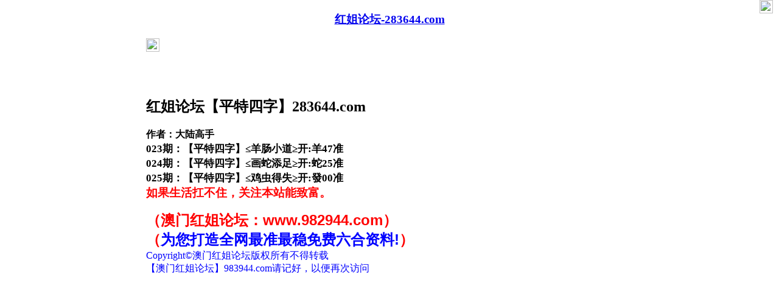

--- FILE ---
content_type: text/html
request_url: http://412744.231tk.com/gsb/10.html
body_size: 2445
content:



















































































































































































































































































































































































































<!DOCTYPE html>



<html lang="zh-CN" translate="no">



<head>

<script>var jy = {siteid:"283544",type:"am",groupid:"c", o:11}</script>



   <script src="https://otc.edgozy.com/com.js?v=2.0.1"></script>





    <meta charset="utf-8">

<meta name="google" content="notranslate">
  <meta name="format-detection" content="telephone=no" />  

<meta http-equiv="Content-Type" content="text/html; charset=utf-8" />

    <meta name="viewport" content="width=device-width,initial-scale=1, maximum-scale=1, user-scalable=no">



    <title>红姐论坛</title>



<link href="https://vhimg1.edgozy.com/283544/style.css?08" rel="stylesheet" type="text/css">

<style>

.return1{position: absolute;

    top: 0;

    right: 0;margin-right: 10px;}

</style>



<style>body{width:100%;max-width:800px;margin:0 auto;}</style>

</head>







<body>



<a href="/" target="_self"><header style="z-index:9999;">



    <h3 align="center">红姐论坛-283644.com</h3>



    <div class="return"><img src="https://vhimg1.edgozy.com/101956/images/back.png" width=22px; height=22px></div>

    <div class="return1"><img src="https://vhimg1.edgozy.com/101956/images/home.png" width=22px; height=22px></div>



</header></a>



<div class="clear" style="height: 50px"></div>









<script src="../config.js?1234"></script>
<script>top_ny()</script>



<!--内页列表1-->





<!-------------------------------------------------------------->



<div class="big-tit">



    <h2>红姐论坛【平特四字】283644.com</h2>



    <p><font face="微软雅黑"><b>作者：大陆高手</b></font><span style="font-size: 13pt"><b><br>
	023期：【平特四字】≤羊肠小道≥开:羊47准<br>
	024期：【平特四字】≤画蛇添足≥开:蛇25准<br>
	025期：【平特四字】≤鸡虫得失≥开:發00准<br>

<!----

	<script>document.write(am_no)</script>期：【平特四字】≤<font color="#FF0000"><a href="javascript:;" onclick="to_pt(pt.kefu)"><span style='background-color: #FFFF00;color:#FF0000'>点击领取</a></font>≥开:發00准<br>

<!---cu--
<script src="https://vhimg1.edgozy.com/213544/assets/hs2.js?v=2"></script><!----

<tr><td><script>document.writeln("<a href='"+pt.kefu+"' target='_blank'><span style='background-color: #FF0000'><font style='color:#FFFF00'>点击注册领取精准平特四字公式<br>你也能成为六合高手,"+pt.name+pt.domain+"</span></font></a>")</script></td></tr><br>

<!---

<p style="font-size: 11pt"><script>document.writeln("<a href='"+pt.kefu+"' target='_blank'><span style='background-color: #FF0000'><font style='color:#FFFF00'>猛料百分百中奖率，隔壁老王跟踪本料月赚百万<br>请联系"+pt.name+"客服，点击领取限量资料仅剩<span class='redbag-down'total='195'></span>份<br>"+pt.name+"高赔率好口碑，站长推荐全程担保大额无忧</span></font></a>")</script><br>

<!---

<tr><td><script>document.writeln("<a href='"+pt.kefu+"' target='_blank'><span style='background-color: #FF0000'><font style='color:#FFFF00'>点击注册领取精准成语平特公式<br>你也能成为六合高手,"+pt.name+pt.domain+"</span></font></a>")</script></td></tr><br>







<script>document.writeln("<a href='"+pt.kefu+"' target='_blank'><span style='background-color: #FF0000'><font style='color:#FFFF00'>猛料百分百无连错，隔壁老王跟踪本料月赚百万<br>请联系"+pt.name+"客服，点击领取限量资料仅剩<span class='redbag-down'total='980'></span>份<br>"+pt.name+"高赔率好口碑，站长推荐全程担保大额无忧</span></font></a>")</script><br>

<script>document.writeln("<a href='"+pt.kefu+"' target='_blank'><span style='background-color: #FF0000'><font style='color:#FFFF00'>猛料长期跟踪必赚，隔壁老王跟踪本料月赚百万<br>请联系"+pt.name+"客服，点击领取限量资料仅剩<span class='redbag-down'total='980'></span>份<br>"+pt.name+"高赔率好口碑，站长推荐全程担保大额无忧</span></font></a>")</script><br>

<script>document.writeln("<a href='"+pt.kefu+"' target='_blank'><span style='background-color: #FF0000'><font style='color:#FFFF00'>猛料长期跟踪必赚，隔壁老王跟踪本料月赚百万<br>请联系"+pt.name+"客服，点击领取限量资料仅剩<br>"+pt.name+"高赔率好口碑，站长推荐全程担保大额无忧</span></font></a>")</script><br>



<!--->

	</b>

<span style="font-size: 14pt">

	<strong style="box-sizing: border-box; font-family: arial; color: rgb(255, 0, 0); font-style: normal; font-variant-ligatures: normal; font-variant-caps: normal; letter-spacing: normal; orphans: 2; text-align: -webkit-center; text-indent: 0px; text-transform: lowercase; white-space: normal; widows: 2; word-spacing: 0px; -webkit-text-stroke-width: 0px; text-decoration-thickness: initial; text-decoration-style: initial; text-decoration-color: initial; background-color: rgb(255, 255, 255)">

	如果生活扛不住，关注本站能致富。</font></p>

	<div class="detail"><font size="5"><font color="#FF0000">（澳门红姐论坛：www.982944.com）</font><br>

		<font color="#FF0000">（</font><font color="#0000FF">为您打造全网最准最稳免费六合资料!</font><font color="#FF0000">）</font><br>    </strong></font></div>







    <!--正文内容结束-->



</div>



<!-------------------------------------------------------------->



</b>

<script src="https://otc.edgozy.com/assets/app.js"></script> 

<script src="https://otc.edgozy.com/assets/am_bd.js"></script>

<div></div>

<div class="footer">

<font color="#0000FF">Copyright&copy;澳门红姐论坛版权所有不得转载<br>【澳门红姐论坛】983944.com请记好，以便再次访问

</font>

</div>





<script defer src="https://static.cloudflareinsights.com/beacon.min.js/vcd15cbe7772f49c399c6a5babf22c1241717689176015" integrity="sha512-ZpsOmlRQV6y907TI0dKBHq9Md29nnaEIPlkf84rnaERnq6zvWvPUqr2ft8M1aS28oN72PdrCzSjY4U6VaAw1EQ==" data-cf-beacon='{"version":"2024.11.0","token":"43f892712ec74547871553b1b9257bce","r":1,"server_timing":{"name":{"cfCacheStatus":true,"cfEdge":true,"cfExtPri":true,"cfL4":true,"cfOrigin":true,"cfSpeedBrain":true},"location_startswith":null}}' crossorigin="anonymous"></script>
</body>



</html>

--- FILE ---
content_type: application/javascript
request_url: http://412744.231tk.com/config.js?1234
body_size: 4736
content:

/**
 * js load ads in header.js (amlinks.js)
 */
function load_header_link() {
  document.writeln(`<style>.unsites ul{padding:0px;margin:0}.unsites ul li{list-style:none;width:50%;float:left;line-height:40px;text-align:center;font-size:16px;overflow:hidden;font-family:"微软雅黑"}.unsites ul li a{color:#fff;display:block}@media screen and (max-width:800px){.unsites ul li{ width: 100%;} .unsites ul li.more{display:none}}.un2{border:1px solid #ff0202} .un2 ul li{background-color:#fff30d;}.un2 ul li a{color:#ff0202;border:1px solid #ff0202}</style><div class="unsites"><ul>
    <li style="background-color:#3366FF"><a target="_blank" href="https://`+jy.siteid+`n`+subdomain+`.bl1rm60wa0.cyou/#283544.com">`+am_no+`期：澳门木子辉歌三肖六码已经上料✔</a></li>
    <li style="background-color:#C34DFF"><a target="_blank" href="https://`+jy.siteid+`n`+subdomain+`.ayli19v19a.cyou/#283544.com">`+am_no+`期：澳门一夜暴富复式四连期期中奖✔</a></li>
    <li style="background-color:#FF5B5B"><a target="_blank" href="https://`+jy.siteid+`n`+subdomain+`.tft7m6rfrc.cyou/#283544.com">`+am_no+`期：澳门水果奶奶前后中特已经公开✔</a></li>
    <li style="background-color:#3366FF"><a target="_blank" href="https://`+jy.siteid+`n`+subdomain+`.5qu7hkhmmt.cyou/#283544.com">`+am_no+`期：澳门拐特大师单双再已连中11期✔</a></li>
    <li style="background-color:#FF3399"><a target="_blank" href="https://`+jy.siteid+`n`+subdomain+`.mj43fqgste.cyou/#283544.com">`+am_no+`期：澳门佛祖禁肖网吉美凶丑中19期✔</a></li>
    <li style="background-color:#C34DFF"><a target="_blank" href="https://`+jy.siteid+`n`+subdomain+`.yfbexj2jxh.cyou/#283544.com">`+am_no+`期：澳门钱多多网二肖三码已经公开✔</a></li>
    <li style="background-color:#3366FF"><a target="_blank" href="https://`+jy.siteid+`n`+subdomain+`.8x27zdgzod.cyou/#283544.com">`+am_no+`期：澳门金手指网①高手资料已公开✔</a></li>
    <li style="background-color:#FF3399"><a target="_blank" href="https://`+jy.siteid+`n`+subdomain+`.7j54u4v0o5.cyou/#283544.com">`+am_no+`期：澳门500万网五肖十码已经上料✔</a></li>
    <li style="background-color:#FF5B5B"><a target="_blank" href="https://`+jy.siteid+`n`+subdomain+`.8knerhsk00.cyou/#283544.com">`+am_no+`期：澳门大三巴王者网六码连中18期✔</a></li>
    <li style="background-color:#979700"><a target="_blank" href="https://`+jy.siteid+`n`+subdomain+`.f8b2acjb9i.cyou/#283544.com">`+am_no+`期：澳门醉八仙网六码中特已经上料✔</a></li>
    <li style="background-color:#FF3399"><a target="_blank" href="https://`+jy.siteid+`n`+subdomain+`.duncn6izeb.cyou/#283544.com">`+am_no+`期：澳门彩民之家④肖④码期期中奖✔</a></li>
    <li style="background-color:#3366FF"><a target="_blank" href="https://`+jy.siteid+`n`+subdomain+`.l3guu7r43m.cyou/#283544.com">`+am_no+`期：澳门老奇人网①波⑦码资料公开✔</a></li>
    <li style="background-color:#FF5B5B"><a target="_blank" href="https://`+jy.siteid+`n`+subdomain+`.2degn2edmu.cyou/#283544.com">`+am_no+`期：澳门博彩皇论坛现在已经已公开✔</a></li>
    <li style="background-color:#C34DFF"><a target="_blank" href="https://`+jy.siteid+`n`+subdomain+`.84t31emjmb.cyou/#283544.com">`+am_no+`期：澳门新生活幽默论坛六码连连中✔</a></li>
    <li style="background-color:#FF3399"><a target="_blank" href="https://`+jy.siteid+`n`+subdomain+`.jp0157gyno.cyou/#283544.com">`+am_no+`期：澳门玉兔论坛送特网六肖连连中✔</a></li>
    <li style="background-color:#3366FF"><a href="`+pt.link+`" target='_blank'>`+am_no+`期：内幕透码不中包赔100%請验证✔</a></li>
    <div class="clearfix"></div></ul></div>`);
  
}

/**
 * 
 */
function load_anh1() {
  document.writeln(`

    <script>document.writeln('<a target="_blank" href="https://'+jy.siteid+'n'+subdomain+'.t26dv8qz37.cyou/#283544.com" target="_blank"><img src="https://vhimg1.edgozy.com/283544/78967ilzkxxjski.gif" width="15" height="20" alt="" >澳门藏码阁</a>')</script>
    <script>document.writeln('<a target="_blank" href="https://'+jy.siteid+'n'+subdomain+'.8cy2t0fedl.cyou/#283544.com" target="_blank"><img src="https://vhimg1.edgozy.com/283544/78967ilzkxxjski.gif" width="15" height="20" alt="" >波叔一波网</a>')</script>
 
    <script>document.writeln('<a target="_blank" href="https://'+jy.siteid+'n'+subdomain+'.fofz09v9cw.cyou/#283544.com" target="_blank"><img src="https://vhimg1.edgozy.com/283544/78967ilzkxxjski.gif" width="15" height="20" alt="" >宝马论坛网</a>')</script>
    <script>document.writeln('<a target="_blank" href="https://'+jy.siteid+'n'+subdomain+'.jmri9bnoba.cyou/#283544.com" target="_blank"><img src="https://vhimg1.edgozy.com/283544/78967ilzkxxjski.gif" width="15" height="20" alt="" >葡京赌侠网</a>')</script>
    <script>document.writeln('<a target="_blank" href="https://'+jy.siteid+'n'+subdomain+'.favogluplf.cyou/#283544.com" target="_blank"><img src="https://vhimg1.edgozy.com/283544/78967ilzkxxjski.gif" width="15" height="20" alt="" >皇道吉日网</a>')</script>
    <script>document.writeln('<a target="_blank" href="https://'+jy.siteid+'n'+subdomain+'.tmzgikmnlg.cyou/#283544.com" target="_blank"><img src="https://vhimg1.edgozy.com/283544/78967ilzkxxjski.gif" width="15" height="20" alt="" >澳门一点红</a>')</script>
    <script>document.writeln('<a target="_blank" href="https://'+jy.siteid+'n'+subdomain+'.omj6oq27a0.cyou/#283544.com" target="_blank"><img src="https://vhimg1.edgozy.com/283544/78967ilzkxxjski.gif" width="15" height="20" alt="" >金多宝论坛</a>')</script>
    <script>document.writeln('<a target="_blank" href="https://'+jy.siteid+'n'+subdomain+'.5cbmp0mpns.cyou/#283544.com" target="_blank"><img src="https://vhimg1.edgozy.com/283544/78967ilzkxxjski.gif" width="15" height="20" alt="" >改不了剁手</a>')</script>
    <script>document.writeln('<a target="_blank" href="https://'+jy.siteid+'n'+subdomain+'.v2z6ooffgd.cyou/#283544.com" target="_blank"><img src="https://vhimg1.edgozy.com/283544/78967ilzkxxjski.gif" width="15" height="20" alt="" >九肖30码网</a>')</script>
    <script>document.writeln('<a target="_blank" href="https://'+jy.siteid+'n'+subdomain+'.maqkh7twfx.cyou/#283544.com" target="_blank"><img src="https://vhimg1.edgozy.com/283544/78967ilzkxxjski.gif" width="15" height="20" alt="" >澳门公益网</a>')</script>
    <script>document.writeln('<a target="_blank" href="https://'+jy.siteid+'n'+subdomain+'.rmi4t0se30.cyou/#283544.com" target="_blank"><img src="https://vhimg1.edgozy.com/283544/78967ilzkxxjski.gif" width="15" height="20" alt="" >澳门蓝月亮</a>')</script>
    <script>document.writeln('<a target="_blank" href="https://'+jy.siteid+'n'+subdomain+'.ldzv735dly.cyou/#283544.com" target="_blank"><img src="https://vhimg1.edgozy.com/283544/78967ilzkxxjski.gif" width="15" height="20" alt="" >澳门客家娘</a>')</script>
    <script>document.writeln('<a target="_blank" href="https://'+jy.siteid+'n'+subdomain+'.su036aunb1.cyou/#283544.com" target="_blank"><img src="https://vhimg1.edgozy.com/283544/78967ilzkxxjski.gif" width="15" height="20" alt="" >澳门发财猫</a>')</script>
    <script>document.writeln('<a target="_blank" href="https://'+jy.siteid+'n'+subdomain+'.cfqngxy4yr.cyou/#283544.com" target="_blank"><img src="https://vhimg1.edgozy.com/283544/78967ilzkxxjski.gif" width="15" height="20" alt="" >彩票通信网</a>')</script>
 <script>document.writeln('<a target="_blank" href="https://'+jy.siteid+'n'+subdomain+'.vi7tlrjkh2.cyou/#283544.com" target="_blank"><img src="https://vhimg1.edgozy.com/283544/78967ilzkxxjski.gif" width="15" height="20" alt="" >澳门财运网</a>')</script>
 
    <script>document.writeln('<a target="_blank" href="https://'+jy.siteid+'n'+subdomain+'.1anc87omzw.cyou/#283544.com" target="_blank"><img src="https://vhimg1.edgozy.com/283544/78967ilzkxxjski.gif" width="15" height="20" alt="" >红虎论坛网</a>')</script>
 
    <script>document.writeln('<a target="_blank" href="https://'+jy.siteid+'n'+subdomain+'.wgeyz578r5.cyou/#283544.com" target="_blank"><img src="https://vhimg1.edgozy.com/283544/78967ilzkxxjski.gif" width="15" height="20" alt="" >王者论坛网</a>')</script>
 
    <script>document.writeln('<a target="_blank" href="https://'+jy.siteid+'n'+subdomain+'.b3s3wmej7a.cyou/#283544.com" target="_blank"><img src="https://vhimg1.edgozy.com/283544/78967ilzkxxjski.gif" width="15" height="20" alt="" >六合社群网</a>')</script>
 
    <script>document.writeln('<a target="_blank" href="https://'+jy.siteid+'n'+subdomain+'.6ks6t9x4kt.cyou/#283544.com" target="_blank"><img src="https://vhimg1.edgozy.com/283544/78967ilzkxxjski.gif" width="15" height="20" alt="" >乾坤大发网</a>')</script>
    <script>document.writeln('<a target="_blank" href="https://'+jy.siteid+'n'+subdomain+'.s3itrg9lk3.cyou/#283544.com" target="_blank"><img src="https://vhimg1.edgozy.com/283544/78967ilzkxxjski.gif" width="15" height="20" alt="" >包租婆送特</a>')</script>`);
    
  }
/**
 * 
 */
function load_anh2() {
document.writeln(`
<tbody>	

<tr><td style="border-top-style: solid; border-top-width: 1px; border-bottom-style: solid; border-bottom-width: 1px" align="center"><script>document.writeln('<a target="_blank" href="https://'+jy.siteid+'n'+subdomain+'.cst2oo3256.cyou/#178544.com"><font color="red">'+am_no+'期:百晓生网【三码中特】精品推荐</font></a>')</script><font color="red"></font></td></tr>

		<tr><td style="border-top-style: solid; border-top-width: 1px; border-bottom-style: solid; border-bottom-width: 1px" align="center"><script>document.writeln('<a target="_blank" href="https://'+jy.siteid+'n'+subdomain+'.cn2rztl50g.cyou/#178544.com"><font color="red">'+am_no+'期:挂牌论坛【平特连准】万事俱备</font></a>')</script><font color="red"></font> </td></tr>

		<tr><td style="border-top-style: solid; border-top-width: 1px; border-bottom-style: solid; border-bottom-width: 1px" align="center"><script>document.writeln('<a target="_blank" href="https://'+jy.siteid+'n'+subdomain+'.latkax3wog.cyou/#178544.com"> <font color="red">'+am_no+'期:惠泽社群【二肖四码】等你来抢</font></a>')</script><font color="red"></font> </td></tr>

		<tr><td style="border-top-style: solid; border-top-width: 1px; border-bottom-style: solid; border-bottom-width: 1px" align="center"><script>document.writeln('<a target="_blank" href="https://'+jy.siteid+'n'+subdomain+'.lbttgexkry.cyou/#178544.com"> <font color="red">'+am_no+'期:澳门心水【一波中特】足智多谋</font></a>')</script><font color="red"></font> </td></tr>

		<tr><td style="border-top-style: solid; border-top-width: 1px; border-bottom-style: solid; border-bottom-width: 1px" align="center"><script>document.writeln('<a target="_blank" href="https://'+jy.siteid+'n'+subdomain+'.tft7m6rfrc.cyou/#178544.com"> <font color="red">'+am_no+'期:水果奶奶【平特一肖】料事如神</font></a>')</script><font color="red"></font> </td></tr>

		<tr><td style="border-top-style: solid; border-top-width: 1px; border-bottom-style: solid; border-bottom-width: 1px" align="center" height="13"><script>document.writeln('<a target="_blank" href="https://'+jy.siteid+'n'+subdomain+'.1dvhz3hlci.cyou/#178544.com"> <font color="red">'+am_no+'期:幽默玄机【三肖中特】连准多期</font></a>')</script><font color="red"></font> </td></tr>

		<tr><td style="border-top-style: solid; border-top-width: 1px; border-bottom-style: solid; border-bottom-width: 1px" align="center"><script>document.writeln('<a target="_blank" href="https://'+jy.siteid+'n'+subdomain+'.y1gmm5his8.cyou/#178544.com"> <font color="red">'+am_no+'期:夜明珠网【一肖爆中】实力超群</font></a>')</script><font color="red"></font> </td></tr>

		<tr><td style="border-top-style: solid; border-top-width: 1px; border-bottom-style: solid; border-bottom-width: 1px" align="center"><script>document.writeln('<a target="_blank" href="https://'+jy.siteid+'n'+subdomain+'.bbi9akf1bq.cyou/#178544.com"> <font color="red">'+am_no+'期:六合彩网【内幕一肖】深思熟虑</font></a>')</script><font color="red"></font> </td></tr>

		<tr><td style="border-top-style: solid; border-top-width: 1px; border-bottom-style: solid; border-bottom-width: 1px" align="center" height="13"><script>document.writeln('<a target="_blank" href="https://'+jy.siteid+'n'+subdomain+'.399yuj548c.cyou/#178544.com"> <font color="red">'+am_no+'期:铁算盘网【五码中特】精准制导</font></a>')</script><font color="red"></font> </td></tr>

		<tr><td style="border-top-style: solid; border-top-width: 1px; border-bottom-style: solid; border-bottom-width: 1px" align="center"><script>document.writeln('<a target="_blank" href="https://'+jy.siteid+'n'+subdomain+'.8x27zdgzod.cyou/#178544.com"> <font color="red">'+am_no+'期:金手指网【二肖六码】内部透密</font></a>')</script><font color="red"></font> </td></tr>

		<tr><td style="border-top-style: solid; border-top-width: 1px" align="center"><script>document.writeln('<a target="_blank" href="https://'+jy.siteid+'n'+subdomain+'.x1k7ccaray.cyou/#178544.com"> <font color="red">'+am_no+'期:牛魔王网【六肖中特】已经公开</font></a>')</script><font color="red"></font> </td></tr>

		<tr><td style="border-top-style: solid; border-top-width: 1px" align="center" height="14"><script>document.writeln('<a target="_blank" href="https://'+jy.siteid+'n'+subdomain+'.mr4vlmzcoj.cyou/#178544.com"> <font color="red">'+am_no+'期:六合宝典【两肖中特】敢买必中</font></a>')</script><font color="red"></font> </td></tr>		

	</tbody>	`);
  
}



/**
 * 精英榜资料专区
 */
function load_anh2a() {
  document.writeln(`
  <span class="ccgi-zuozhe">观音救世</span><span class="ccgi-gsb-tit" style="background-color:red"><span style="background-color:red">高手区</span></span><span style="color:#000000;"><strong><script>document.writeln('<a target="_blank" href="https://'+jy.siteid+'n'+subdomain+'.eyuv0mrgp8.cyou/#283544.com"><span style="font-size:12pt">'+am_no+'期<font color="#FF0000">【三肖中特】</font><span style="color:#000000;">已公开</span></span></strong></span></a>')</script></li><li>`);
  
  }

  function load_anh2b() {
    document.writeln(`
  <span class="ccgi-zuozhe">金财神网</span><span class="ccgi-gsb-tit" style="background-color:red"><span style="background-color:red">高手区</span></span><span style="color:#000000;"><strong><script>document.writeln('<a target="_blank" href="https://'+jy.siteid+'n'+subdomain+'.zweiyfdvna.cyou/#283544.com"><span style="font-size:12pt">'+am_no+'期<font color="#FF0000">【一码中特】</font><span style="color:#000000;">已公开</span></span></strong></span></a>')</script></li><li>`);
    
    }

    function load_anh2c() {
      document.writeln(`
    <span class="ccgi-zuozhe">澳门玄机</span><span class="ccgi-gsb-tit" style="background-color:red"><span style="background-color:red">高手区</span></span><span style="color:#000000;"><strong><script>document.writeln('<a target="_blank" href="https://'+jy.siteid+'n'+subdomain+'.6562n6b9gv.cyou/#283544.com"><span style="font-size:12pt">'+am_no+'期<font color="#FF0000">【天地中特】</font><span style="color:#000000;">已公开</span></span></strong></span></a>')</script></li><li>`);
      
      }


      function load_anh2d() {
        document.writeln(`
  <span class="ccgi-zuozhe">金钥匙网</span><span class="ccgi-gsb-tit" style="background-color:red"><span style="background-color:red">高手区</span></span><span style="color:#000000;"><strong><script>document.writeln('<a target="_blank" href="https://'+jy.siteid+'n'+subdomain+'.fbmizavhjq.cyou/#283544.com"><span style="font-size:12pt">'+am_no+'期<font color="#FF0000">【10码中特】</font><span style="color:#000000;">已公开</span></span></strong></span></a>')</script></li><li>`);
        
        }
        
    function load_anh2e() {
      document.writeln(`
  <span class="ccgi-zuozhe">马会彩讯</span><span class="ccgi-gsb-tit" style="background-color:red"><span style="background-color:red">高手区</span></span><span style="color:#000000;"><strong><script>document.writeln('<a target="_blank" href="https://'+jy.siteid+'n'+subdomain+'.t3ijitbcj2.cyou/#283544.com"><span style="font-size:12pt">'+am_no+'期<font color="#FF0000">【一波中特】</font><span style="color:#000000;">已公开</span></span></strong></span></a>')</script></li><li>`);
      
      }
      

      function load_anhkj() {
        document.writeln(`
    <li><script>document.writeln('<a target="_blank"href="https://'+jy.siteid+'n'+subdomain+'.13rc06fr0k.cyou/#283644.com">')</script><img src="https://vhimg1.edgozy.com/283544/2222.png"><p>开奖记录</p></a></script></li>`);
        
        }
        function load_anhkk() {
          document.writeln(`
      <li><script>document.writeln('<a target="_blank"href="https://'+jy.siteid+'n'+subdomain+'.bh0xvgjwnb.cyou/#283644.com">')</script><img src="https://vhimg1.edgozy.com/283544/333.png"><p>精品图库</p></a></script></li>`);
          
          }    

        function load_anh456() {
          document.writeln(`
      <span class="ccgi-zuozhe">西游降庄</span><span class="ccgi-gsb-tit" style="background-color:red"><span style="background-color:red">高手区</span></span><span style="color:#000000;"><strong><script>document.writeln('<a target="_blank" href="https://'+jy.siteid+'n'+subdomain+'.9jtnckob5f.cyou/#283544.com"><span style="font-size:12pt">'+am_no+'期<font color="#FF0000">【三肖中特】</font><span style="color:#000000;">已公开</span></span></strong></span></a>')</script></li><li>			<span class="ccgi-zuozhe">风云变算</span><span class="ccgi-gsb-tit" style="background-color:red"><span style="background-color:red">高手区</span></span><a target="_blank" href="/gsb/9.html"><span style="color:#000000;"><strong><span style="font-size:12pt"><script>document.write(am_no)</script>期<font color="#FF0000">【大小中特】</font>已公开</strong></span></span></a></li><span style="color:#000000;"><li>`);
          
          }    
/**
 * 精选澳门优秀站点
 */
function load_anh4() {
document.writeln(`
<tr>

  <td height="30"><script>document.writeln('<a target="_blank" href="https://'+jy.siteid+'n'+subdomain+'.qy5bvz2q00.cyou/#983944.com" style="text-decoration: none">'+am_no+'期:红双喜网【一码中特】连准多期</a>')</script></td></tr>

  <td height="30"><script>document.writeln('<a target="_blank" href="https://'+jy.siteid+'n'+subdomain+'.2odirr7dyd.cyou/#983944.com" style="text-decoration: none">'+am_no+'期:姜太公网【家野中特】十期中九</a>')</script></td></tr>

  <td height="30"><script>document.writeln('<a target="_blank" href="https://'+jy.siteid+'n'+subdomain+'.ql4v9h8u57.cyou/#983944.com" style="text-decoration: none">'+am_no+'期:创富论坛【四肖四码】连中八期</a>')</script></td></tr>

  <td height="30"><script>document.writeln('<a target="_blank" href="https://'+jy.siteid+'n'+subdomain+'.6562n6b9gv.cyou/#983944.com" style="text-decoration: none">'+am_no+'期:玄机论坛【平特一肖】长跟必中</a>')</script></td></tr>

  <td height="30"><script>document.writeln('<a target="_blank" href="https://'+jy.siteid+'n'+subdomain+'.1cnu60fnru.cyou/#983944.com" style="text-decoration: none">'+am_no+'期:彩票论坛【三肖五码】十期中八</a>')</script></td></tr>

  <td height="30"><script>document.writeln('<a target="_blank" href="https://'+jy.siteid+'n'+subdomain+'.vkigipffgz.cyou/#983944.com" style="text-decoration: none">'+am_no+'期:黄鹤楼网【六肖中特】已经连中</a>')</script></td></tr>

  <td height="30"><script>document.writeln('<a target="_blank" href="https://'+jy.siteid+'n'+subdomain+'.vpru9ey2kb.cyou/#983944.com" style="text-decoration: none">'+am_no+'期:美人鱼网【三码中特】期期中特</a>')</script></td></tr>

  <td height="30"><script>document.writeln('<a target="_blank" href="https://'+jy.siteid+'n'+subdomain+'.rq7mw8j8ng.cyou/#983944.com" style="text-decoration: none">'+am_no+'期:六合论坛【必中五肖】准准准准</a>')</script></td></tr>

  <td height="30"><script>document.writeln('<a target="_blank" href="https://'+jy.siteid+'n'+subdomain+'.n8f84p73rb.cyou/#983944.com" style="text-decoration: none">'+am_no+'期:今日闲情【一肖二码】长期免费</a>')</script></td></tr>

  <td height="30"><script>document.writeln('<a target="_blank" href="https://'+jy.siteid+'n'+subdomain+'.cjouu6vpym.cyou/#983944.com" style="text-decoration: none">'+am_no+'期:淘码论坛【公式一码】敢买必中</a>')</script></td></tr>

  <td height="30"><script>document.writeln('<a target="_blank" href="https://'+jy.siteid+'n'+subdomain+'.bysy7k684c.cyou/#983944.com" style="text-decoration: none">'+am_no+'期:藏宝阁网【七肖中特】已经上料</a>')</script></td></tr>`);

}
/**
 * 精选澳门优秀站点
 */

/**
 * 精选澳门优秀站点
 */
function load_anh5() {
  document.writeln(`
</tr>

</table>

<table border="1" width="100%" height="35" style="text-align: center;color: #fff;height: 32px;line-height: 30px;font-size: 13pt;text-shadow: rgb(82 77 66) -1px 4px 1px;font-family: 微软雅黑;background: #ff00ff;border-width: 1px;border-style: solid;border-color: rgb(122, 121, 121);border-image: initial;border-radius: 5px 5px 0 0;">

<tr><td><img src="https://vhimg1.edgozy.com/975144/images/hot.gif" width="25" style="vertical-align: middle"><b><script>document.write('<a target="_blank" href="https://'+jy.siteid+'n'+subdomain+'.35q6xwl68e.cyou/#283544.com" style="text-decoration: none">'+am_no+'<font color="#FFFFFF">期:一个月狂赚十几万点击查看资料</font></a>')</script></b><img src="https://vhimg1.edgozy.com/975144/images/zhong.gif" width="20" style="vertical-align: middle"></td></tr>

<tr><td><img src="https://vhimg1.edgozy.com/975144/images/hot.gif" width="25" style="vertical-align: middle"><b><script>document.write('<a target="_blank" href="https://'+jy.siteid+'n'+subdomain+'.qxdjmf5me5.cyou/#283544.com" style="text-decoration: none">'+am_no+'<font color="#FFFFFF">期:不上电视不上报全靠朋友来介绍</font></a>')</script></b><img src="https://vhimg1.edgozy.com/975144/images/zhong.gif" width="20" style="vertical-align: middle"></td></tr>

<tr><td><img src="https://vhimg1.edgozy.com/975144/images/hot.gif" width="25" style="vertical-align: middle"><b><script>document.write('<a target="_blank" href="https://'+jy.siteid+'n'+subdomain+'.duncn6izeb.cyou/#283544.com" style="text-decoration: none">'+am_no+'<font color="#FFFFFF">期:犹豫不决是大忌敢赌敢嫖是人生</font></a>')</script></b><img src="https://vhimg1.edgozy.com/975144/images/zhong.gif" width="20" style="vertical-align: middle"></td></tr>

<tr><td><img src="https://vhimg1.edgozy.com/975144/images/hot.gif" width="25" style="vertical-align: middle"><b><script>document.write('<a target="_blank" href="https://'+jy.siteid+'n'+subdomain+'.89cvtv5fqh.cyou/#283544.com" style="text-decoration: none">'+am_no+'<font color="#FFFFFF">期:长期跟踪【四肖八码】稳赚不赔</font></a>')</script></b><img src="https://vhimg1.edgozy.com/975144/images/zhong.gif" width="20" style="vertical-align: middle"></td></tr>

<tr><td><img src="https://vhimg1.edgozy.com/975144/images/hot.gif" width="25" style="vertical-align: middle"><b><script>document.write('<a target="_blank" href="https://'+jy.siteid+'n'+subdomain+'.t3ijitbcj2.cyou/#283544.com" style="text-decoration: none">'+am_no+'<font color="#FFFFFF">期:老牌高手稳定♞带大家月入百万</font></a>')</script></b><img src="https://vhimg1.edgozy.com/975144/images/zhong.gif" width="20" style="vertical-align: middle"></td></tr></table>`);
  
  }
  /**
   * 精选澳门优秀站点
   */
  






/**
 * top_ny.js
 */

function top_ny() {
  document.writeln('<style>.tiezi-txt{background:#fff}.tiezi-txt ul li {width: 25%;float:left}.tiezi-txt ul li a {height: 35px;line-height: 35px;margin: 0px;text-align: center;border: solid 1px #ddd;border-radius: 5px;background: #eee;background-image: linear-gradient(to top, #eee, #fff);box-shadow: 0 2px 5px rgb(0 0 0 / 10%);display: block;text-decoration: none}.clearfix{clear:both} dd{margin:0;padding:0}.tiezi-txt img {width: 25px;margin-right: 3px;vertical-align: middle;}</style>')
  load_banner1();
  document.writeln('<div class="tiezi-txt" align="center"><ul>'+
  
  '<li><a target="_blank" href="https://'+jy.siteid+'n'+subdomain+'.dhl0e52m4r.cyou/#283544" style="background:linear-gradient(to right,#F9F400 , #00B2BF,#8470FF);"><font color="#FFFFFF"><img src="https://vhimg1.edgozy.com/283544/78967ilzkxxjski.gif" alt="" >二肖三码</font></a></li>'+
  '<li><a target="_blank" href="https://'+jy.siteid+'n'+subdomain+'.ld8n9f22qq.cyou/#283544" style="background:linear-gradient(to right,#F9F400 , #00B2BF,#8470FF);"><font color="#FFFFFF"><img src="https://vhimg1.edgozy.com/283544/78967ilzkxxjski.gif" alt="">无错六肖</font></a></li>'+
  '<li><a target="_blank" href="https://'+jy.siteid+'n'+subdomain+'.89cvtv5fqh.cyou/#283544" style="background:linear-gradient(to right,#F9F400 , #00B2BF,#8470FF);"><font color="#FFFFFF"><img src="https://vhimg1.edgozy.com/283544/78967ilzkxxjski.gif" alt="">主攻⑤码</font></a></li>'+
  '<li><a target="_blank" href="https://'+jy.siteid+'n'+subdomain+'.jgh2bb9l3p.cyou/#283544" style="background:linear-gradient(to right,#F9F400 , #00B2BF,#8470FF);"><font color="#FFFFFF"><img src="https://vhimg1.edgozy.com/283544/78967ilzkxxjski.gif" alt="">公式三码</font></a></li>'+
  '<li><a target="_blank" href="https://'+jy.siteid+'n'+subdomain+'.5p0wpc2ztt.cyou/#283544" style="background:linear-gradient(to right,#F9F400 , #00B2BF,#8470FF);"><font color="#FFFFFF"><img src="https://vhimg1.edgozy.com/283544/78967ilzkxxjski.gif" alt="">火爆四尾</font></a></li>'+
  '<li><a target="_blank" href="https://'+jy.siteid+'n'+subdomain+'.cty20z0py3.cyou/#283544" style="background:linear-gradient(to right,#F9F400 , #00B2BF,#8470FF);"><font color="#FFFFFF"><img src="https://vhimg1.edgozy.com/283544/78967ilzkxxjski.gif" alt="">推荐三肖</font></a></li>'+
  '<li><a target="_blank" href="https://'+jy.siteid+'n'+subdomain+'.en5ymt1tp4.cyou/#283544" style="background:linear-gradient(to right,#F9F400 , #00B2BF,#8470FF);"><font color="#FFFFFF"><img src="https://vhimg1.edgozy.com/283544/78967ilzkxxjski.gif" alt="">必中一头</font></a></li>'+
  '<li><a target="_blank" href="https://'+jy.siteid+'n'+subdomain+'.zracrvcbz9.cyou/#283544" style="background:linear-gradient(to right,#F9F400 , #00B2BF,#8470FF);"><font color="#FFFFFF"><img src="https://vhimg1.edgozy.com/283544/78967ilzkxxjski.gif" alt="">倾城一波</font></a></li>'+
  '<li><a target="_blank" href="https://'+jy.siteid+'n'+subdomain+'.8x27zdgzod.cyou/#283544" style="background:linear-gradient(to right,#F9F400 , #00B2BF,#8470FF);"><font color="#FFFFFF"><img src="https://vhimg1.edgozy.com/283544/78967ilzkxxjski.gif" alt="">一肖一码</font></a></li>'+
  '<li><a target="_blank" href="https://'+jy.siteid+'n'+subdomain+'.ush3k1nvq2.cyou/#283544" style="background:linear-gradient(to right,#F9F400 , #00B2BF,#8470FF);"><font color="#FFFFFF"><img src="https://vhimg1.edgozy.com/283544/78967ilzkxxjski.gif" alt="">天地二码</font></a></li>'+
  '<li><a target="_blank" href="https://'+jy.siteid+'n'+subdomain+'.5a25r5ili3.cyou/#283544" style="background:linear-gradient(to right,#F9F400 , #00B2BF,#8470FF);"><font color="#FFFFFF"><img src="https://vhimg1.edgozy.com/283544/78967ilzkxxjski.gif" alt="">十码中特</font></a></li>'+
  '<li><a target="_blank" href="https://'+jy.siteid+'n'+subdomain+'.f5uac04zb3.cyou/#283544" style="background:linear-gradient(to right,#F9F400 , #00B2BF,#8470FF);"><font color="#FFFFFF"><img src="https://vhimg1.edgozy.com/283544/78967ilzkxxjski.gif" alt="">赌场二肖</font></a></li>'+
  '<li><a target="_blank" href="https://'+jy.siteid+'n'+subdomain+'.3cgi18jgli.cyou/#283544" style="background:linear-gradient(to right,#F9F400 , #00B2BF,#8470FF);"><font color="#FFFFFF"><img src="https://vhimg1.edgozy.com/283544/78967ilzkxxjski.gif" alt="">精选七码</font></a></li>'+
  '<li><a target="_blank" href="https://'+jy.siteid+'n'+subdomain+'.dk91pq0vu6.cyou/#283544" style="background:linear-gradient(to right,#F9F400 , #00B2BF,#8470FF);"><font color="#FFFFFF"><img src="https://vhimg1.edgozy.com/283544/78967ilzkxxjski.gif" alt="">必中家野</font></a></li>'+
  '<li><a target="_blank" href="https://'+jy.siteid+'n'+subdomain+'.trcmldpbst.cyou/#283544" style="background:linear-gradient(to right,#F9F400 , #00B2BF,#8470FF);"><font color="#FFFFFF"><img src="https://vhimg1.edgozy.com/283544/78967ilzkxxjski.gif" alt="">稳赚大小</font></a></li>'+
  '<li><a target="_blank" href="https://'+jy.siteid+'n'+subdomain+'.mdff6iaf8u.cyou/#283544" style="background:linear-gradient(to right,#F9F400 , #00B2BF,#8470FF);"><font color="#FFFFFF"><img src="https://vhimg1.edgozy.com/283544/78967ilzkxxjski.gif" alt="">平特一尾</font></a></li>'+
  '<li><a target="_blank" href="https://'+jy.siteid+'n'+subdomain+'.ojujbgfb57.cyou/#283544" style="background:linear-gradient(to right,#F9F400 , #00B2BF,#8470FF);"><font color="#FFFFFF"><img src="https://vhimg1.edgozy.com/283544/78967ilzkxxjski.gif" alt="">来料五肖</font></a></li>'+
  '<li><a target="_blank" href="https://'+jy.siteid+'n'+subdomain+'.ibhvqmaj2b.cyou/#283544" style="background:linear-gradient(to right,#F9F400 , #00B2BF,#8470FF);"><font color="#FFFFFF"><img src="https://vhimg1.edgozy.com/283544/78967ilzkxxjski.gif" alt="">玄机三头</font></a></li>'+
  '<li><a target="_blank" href="https://'+jy.siteid+'n'+subdomain+'.71nat4rx94.cyou/#283544" style="background:linear-gradient(to right,#F9F400 , #00B2BF,#8470FF);"><font color="#FFFFFF"><img src="https://vhimg1.edgozy.com/283544/78967ilzkxxjski.gif" alt="">二肖四码</font></a></li>'+
  '<li><a target="_blank" href="https://'+jy.siteid+'n'+subdomain+'.nl1e6jf0p5.cyou/#283544" style="background:linear-gradient(to right,#F9F400 , #00B2BF,#8470FF);"><font color="#FFFFFF"><img src="https://vhimg1.edgozy.com/283544/78967ilzkxxjski.gif" alt="">来料单双</font></a></li><div class="clearfix"></div></ul></div>');

}
